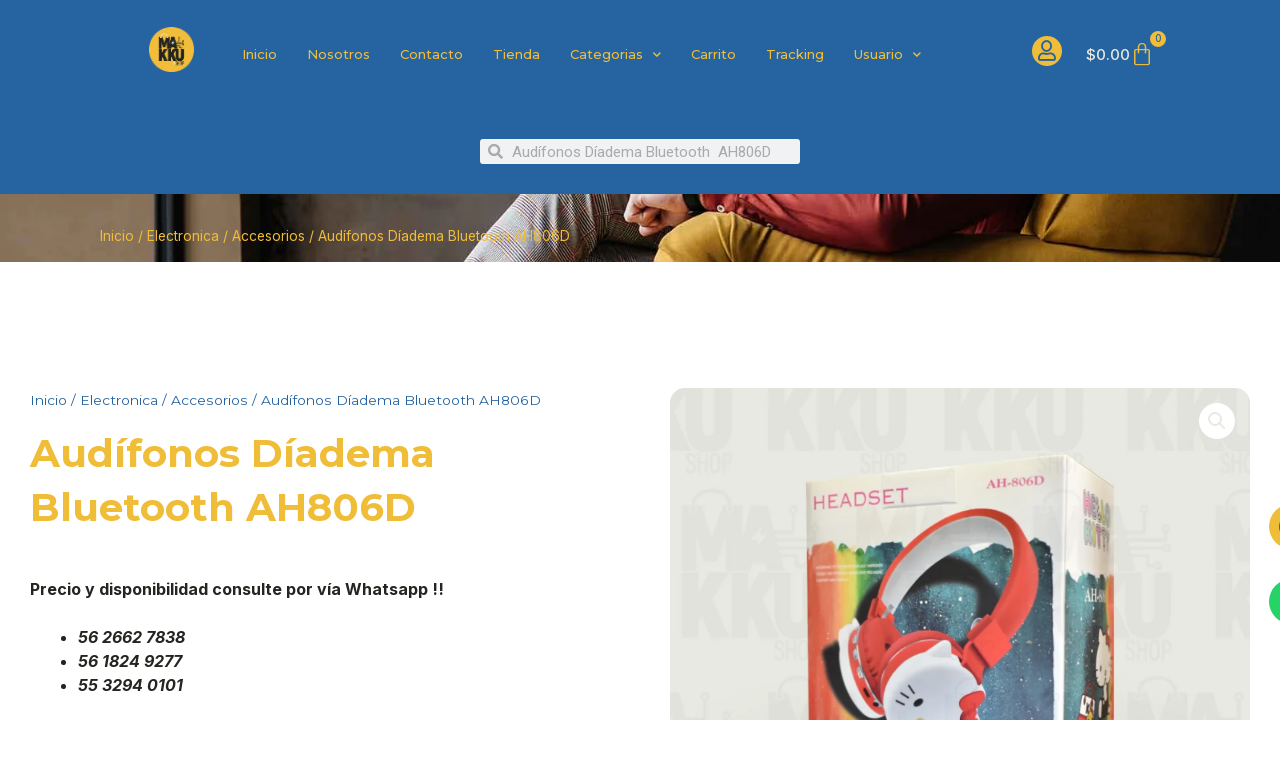

--- FILE ---
content_type: text/css
request_url: https://makkushop.com/wp-content/uploads/elementor/css/post-20.css?ver=1749244867
body_size: 302
content:
.elementor-kit-20{--e-global-color-primary:#6EC1E4;--e-global-color-secondary:#54595F;--e-global-color-text:#7A7A7A;--e-global-color-accent:#61CE70;--e-global-color-e116e94:#2664A1;--e-global-color-862c196:#F0BD39;--e-global-color-c5ffeb4:#071B66;--e-global-color-e967b15:#E8EAE2;--e-global-color-e422e99:#242420;--e-global-typography-primary-font-family:"Roboto";--e-global-typography-primary-font-weight:600;--e-global-typography-secondary-font-family:"Roboto Slab";--e-global-typography-secondary-font-weight:400;--e-global-typography-text-font-family:"Roboto";--e-global-typography-text-font-weight:400;--e-global-typography-accent-font-family:"Roboto";--e-global-typography-accent-font-weight:500;--e-page-transition-entrance-animation:e-page-transition-fade-out-up;--e-page-transition-animation-duration:1500ms;--e-preloader-animation-duration:1500ms;--e-preloader-delay:0ms;--e-preloader-color:var( --e-global-color-862c196 );--e-preloader-size:20px;}.elementor-kit-20 e-page-transition{background-color:var( --e-global-color-e967b15 );}.elementor-section.elementor-section-boxed > .elementor-container{max-width:1140px;}.e-con{--container-max-width:1140px;}.elementor-widget:not(:last-child){margin-block-end:20px;}.elementor-element{--widgets-spacing:20px 20px;--widgets-spacing-row:20px;--widgets-spacing-column:20px;}{}h1.entry-title{display:var(--page-title-display);}@media(max-width:1024px){.elementor-section.elementor-section-boxed > .elementor-container{max-width:1024px;}.e-con{--container-max-width:1024px;}}@media(max-width:767px){.elementor-section.elementor-section-boxed > .elementor-container{max-width:767px;}.e-con{--container-max-width:767px;}}

--- FILE ---
content_type: text/css
request_url: https://makkushop.com/wp-content/uploads/elementor/css/post-571.css?ver=1749244868
body_size: 2455
content:
.elementor-571 .elementor-element.elementor-element-3287c8aa:not(.elementor-motion-effects-element-type-background), .elementor-571 .elementor-element.elementor-element-3287c8aa > .elementor-motion-effects-container > .elementor-motion-effects-layer{background-color:var( --e-global-color-e116e94 );}.elementor-571 .elementor-element.elementor-element-3287c8aa{box-shadow:0px 0px 10px 0px rgba(0,0,0,0.5);transition:background 0.3s, border 0.3s, border-radius 0.3s, box-shadow 0.3s;z-index:3;}.elementor-571 .elementor-element.elementor-element-3287c8aa > .elementor-background-overlay{transition:background 0.3s, border-radius 0.3s, opacity 0.3s;}.elementor-bc-flex-widget .elementor-571 .elementor-element.elementor-element-434c080.elementor-column .elementor-widget-wrap{align-items:center;}.elementor-571 .elementor-element.elementor-element-434c080.elementor-column.elementor-element[data-element_type="column"] > .elementor-widget-wrap.elementor-element-populated{align-content:center;align-items:center;}.elementor-571 .elementor-element.elementor-element-434c080.elementor-column > .elementor-widget-wrap{justify-content:center;}.elementor-widget-image .widget-image-caption{color:var( --e-global-color-text );font-family:var( --e-global-typography-text-font-family ), Sans-serif;font-weight:var( --e-global-typography-text-font-weight );}.elementor-571 .elementor-element.elementor-element-20b2d5bc{width:auto;max-width:auto;text-align:left;}.elementor-571 .elementor-element.elementor-element-20b2d5bc > .elementor-widget-container{margin:-10px 48px 0px 0px;}.elementor-571 .elementor-element.elementor-element-20b2d5bc img{width:45px;}.elementor-widget-nav-menu .elementor-nav-menu .elementor-item{font-family:var( --e-global-typography-primary-font-family ), Sans-serif;font-weight:var( --e-global-typography-primary-font-weight );}.elementor-widget-nav-menu .elementor-nav-menu--main .elementor-item{color:var( --e-global-color-text );fill:var( --e-global-color-text );}.elementor-widget-nav-menu .elementor-nav-menu--main .elementor-item:hover,
					.elementor-widget-nav-menu .elementor-nav-menu--main .elementor-item.elementor-item-active,
					.elementor-widget-nav-menu .elementor-nav-menu--main .elementor-item.highlighted,
					.elementor-widget-nav-menu .elementor-nav-menu--main .elementor-item:focus{color:var( --e-global-color-accent );fill:var( --e-global-color-accent );}.elementor-widget-nav-menu .elementor-nav-menu--main:not(.e--pointer-framed) .elementor-item:before,
					.elementor-widget-nav-menu .elementor-nav-menu--main:not(.e--pointer-framed) .elementor-item:after{background-color:var( --e-global-color-accent );}.elementor-widget-nav-menu .e--pointer-framed .elementor-item:before,
					.elementor-widget-nav-menu .e--pointer-framed .elementor-item:after{border-color:var( --e-global-color-accent );}.elementor-widget-nav-menu{--e-nav-menu-divider-color:var( --e-global-color-text );}.elementor-widget-nav-menu .elementor-nav-menu--dropdown .elementor-item, .elementor-widget-nav-menu .elementor-nav-menu--dropdown  .elementor-sub-item{font-family:var( --e-global-typography-accent-font-family ), Sans-serif;font-weight:var( --e-global-typography-accent-font-weight );}.elementor-571 .elementor-element.elementor-element-67f37689{width:auto;max-width:auto;--e-nav-menu-horizontal-menu-item-margin:calc( 30px / 2 );}.elementor-571 .elementor-element.elementor-element-67f37689 > .elementor-widget-container{margin:0px 0px 0px 0px;}.elementor-571 .elementor-element.elementor-element-67f37689 .elementor-menu-toggle{margin:0 auto;background-color:var( --e-global-color-e116e94 );}.elementor-571 .elementor-element.elementor-element-67f37689 .elementor-nav-menu .elementor-item{font-family:"Montserrat", Sans-serif;font-size:13px;font-weight:500;line-height:1.5em;letter-spacing:0px;}.elementor-571 .elementor-element.elementor-element-67f37689 .elementor-nav-menu--main .elementor-item{color:var( --e-global-color-862c196 );fill:var( --e-global-color-862c196 );padding-left:0px;padding-right:0px;padding-top:15px;padding-bottom:15px;}.elementor-571 .elementor-element.elementor-element-67f37689 .elementor-nav-menu--main .elementor-item:hover,
					.elementor-571 .elementor-element.elementor-element-67f37689 .elementor-nav-menu--main .elementor-item.elementor-item-active,
					.elementor-571 .elementor-element.elementor-element-67f37689 .elementor-nav-menu--main .elementor-item.highlighted,
					.elementor-571 .elementor-element.elementor-element-67f37689 .elementor-nav-menu--main .elementor-item:focus{color:var( --e-global-color-862c196 );fill:var( --e-global-color-862c196 );}.elementor-571 .elementor-element.elementor-element-67f37689 .elementor-nav-menu--main .elementor-item.elementor-item-active{color:var( --e-global-color-862c196 );}.elementor-571 .elementor-element.elementor-element-67f37689 .elementor-nav-menu--main:not(.elementor-nav-menu--layout-horizontal) .elementor-nav-menu > li:not(:last-child){margin-bottom:30px;}.elementor-571 .elementor-element.elementor-element-67f37689 .elementor-nav-menu--dropdown a, .elementor-571 .elementor-element.elementor-element-67f37689 .elementor-menu-toggle{color:var( --e-global-color-862c196 );fill:var( --e-global-color-862c196 );}.elementor-571 .elementor-element.elementor-element-67f37689 .elementor-nav-menu--dropdown{background-color:var( --e-global-color-e116e94 );border-radius:0px 0px 15px 15px;}.elementor-571 .elementor-element.elementor-element-67f37689 .elementor-nav-menu--dropdown a:hover,
					.elementor-571 .elementor-element.elementor-element-67f37689 .elementor-nav-menu--dropdown a:focus,
					.elementor-571 .elementor-element.elementor-element-67f37689 .elementor-nav-menu--dropdown a.elementor-item-active,
					.elementor-571 .elementor-element.elementor-element-67f37689 .elementor-nav-menu--dropdown a.highlighted,
					.elementor-571 .elementor-element.elementor-element-67f37689 .elementor-menu-toggle:hover,
					.elementor-571 .elementor-element.elementor-element-67f37689 .elementor-menu-toggle:focus{color:var( --e-global-color-e116e94 );}.elementor-571 .elementor-element.elementor-element-67f37689 .elementor-nav-menu--dropdown a:hover,
					.elementor-571 .elementor-element.elementor-element-67f37689 .elementor-nav-menu--dropdown a:focus,
					.elementor-571 .elementor-element.elementor-element-67f37689 .elementor-nav-menu--dropdown a.elementor-item-active,
					.elementor-571 .elementor-element.elementor-element-67f37689 .elementor-nav-menu--dropdown a.highlighted{background-color:var( --e-global-color-862c196 );}.elementor-571 .elementor-element.elementor-element-67f37689 .elementor-nav-menu--dropdown a.elementor-item-active{color:var( --e-global-color-862c196 );}.elementor-571 .elementor-element.elementor-element-67f37689 .elementor-nav-menu--dropdown .elementor-item, .elementor-571 .elementor-element.elementor-element-67f37689 .elementor-nav-menu--dropdown  .elementor-sub-item{font-family:"Montserrat", Sans-serif;font-size:15px;font-weight:600;letter-spacing:0px;}.elementor-571 .elementor-element.elementor-element-67f37689 .elementor-nav-menu--dropdown li:first-child a{border-top-left-radius:0px;border-top-right-radius:0px;}.elementor-571 .elementor-element.elementor-element-67f37689 .elementor-nav-menu--dropdown li:last-child a{border-bottom-right-radius:15px;border-bottom-left-radius:15px;}.elementor-571 .elementor-element.elementor-element-67f37689 .elementor-nav-menu--main .elementor-nav-menu--dropdown, .elementor-571 .elementor-element.elementor-element-67f37689 .elementor-nav-menu__container.elementor-nav-menu--dropdown{box-shadow:5px 5px 5px 1px rgba(0, 0, 0, 0.41);}.elementor-571 .elementor-element.elementor-element-67f37689 .elementor-nav-menu--dropdown a{padding-left:15px;padding-right:15px;padding-top:15px;padding-bottom:15px;}.elementor-571 .elementor-element.elementor-element-67f37689 .elementor-nav-menu--main > .elementor-nav-menu > li > .elementor-nav-menu--dropdown, .elementor-571 .elementor-element.elementor-element-67f37689 .elementor-nav-menu__container.elementor-nav-menu--dropdown{margin-top:0px !important;}.elementor-571 .elementor-element.elementor-element-67f37689 div.elementor-menu-toggle{color:var( --e-global-color-862c196 );}.elementor-571 .elementor-element.elementor-element-67f37689 div.elementor-menu-toggle svg{fill:var( --e-global-color-862c196 );}.elementor-571 .elementor-element.elementor-element-67f37689 div.elementor-menu-toggle:hover, .elementor-571 .elementor-element.elementor-element-67f37689 div.elementor-menu-toggle:focus{color:var( --e-global-color-e116e94 );}.elementor-571 .elementor-element.elementor-element-67f37689 div.elementor-menu-toggle:hover svg, .elementor-571 .elementor-element.elementor-element-67f37689 div.elementor-menu-toggle:focus svg{fill:var( --e-global-color-e116e94 );}.elementor-571 .elementor-element.elementor-element-67f37689 .elementor-menu-toggle:hover, .elementor-571 .elementor-element.elementor-element-67f37689 .elementor-menu-toggle:focus{background-color:var( --e-global-color-862c196 );}.elementor-bc-flex-widget .elementor-571 .elementor-element.elementor-element-3f3f40f7.elementor-column .elementor-widget-wrap{align-items:center;}.elementor-571 .elementor-element.elementor-element-3f3f40f7.elementor-column.elementor-element[data-element_type="column"] > .elementor-widget-wrap.elementor-element-populated{align-content:center;align-items:center;}.elementor-571 .elementor-element.elementor-element-3f3f40f7.elementor-column > .elementor-widget-wrap{justify-content:flex-end;}.elementor-widget-icon.elementor-view-stacked .elementor-icon{background-color:var( --e-global-color-primary );}.elementor-widget-icon.elementor-view-framed .elementor-icon, .elementor-widget-icon.elementor-view-default .elementor-icon{color:var( --e-global-color-primary );border-color:var( --e-global-color-primary );}.elementor-widget-icon.elementor-view-framed .elementor-icon, .elementor-widget-icon.elementor-view-default .elementor-icon svg{fill:var( --e-global-color-primary );}.elementor-571 .elementor-element.elementor-element-7d5e46ab{width:auto;max-width:auto;}.elementor-571 .elementor-element.elementor-element-7d5e46ab .elementor-icon-wrapper{text-align:center;}.elementor-571 .elementor-element.elementor-element-7d5e46ab.elementor-view-stacked .elementor-icon{background-color:var( --e-global-color-862c196 );color:var( --e-global-color-e116e94 );}.elementor-571 .elementor-element.elementor-element-7d5e46ab.elementor-view-framed .elementor-icon, .elementor-571 .elementor-element.elementor-element-7d5e46ab.elementor-view-default .elementor-icon{color:var( --e-global-color-862c196 );border-color:var( --e-global-color-862c196 );}.elementor-571 .elementor-element.elementor-element-7d5e46ab.elementor-view-framed .elementor-icon, .elementor-571 .elementor-element.elementor-element-7d5e46ab.elementor-view-default .elementor-icon svg{fill:var( --e-global-color-862c196 );}.elementor-571 .elementor-element.elementor-element-7d5e46ab.elementor-view-framed .elementor-icon{background-color:var( --e-global-color-e116e94 );}.elementor-571 .elementor-element.elementor-element-7d5e46ab.elementor-view-stacked .elementor-icon svg{fill:var( --e-global-color-e116e94 );}.elementor-571 .elementor-element.elementor-element-7d5e46ab .elementor-icon{font-size:20px;padding:5px;}.elementor-571 .elementor-element.elementor-element-7d5e46ab .elementor-icon svg{height:20px;}.elementor-widget-woocommerce-menu-cart .elementor-menu-cart__toggle .elementor-button{font-family:var( --e-global-typography-primary-font-family ), Sans-serif;font-weight:var( --e-global-typography-primary-font-weight );}.elementor-widget-woocommerce-menu-cart .elementor-menu-cart__product-name a{font-family:var( --e-global-typography-primary-font-family ), Sans-serif;font-weight:var( --e-global-typography-primary-font-weight );}.elementor-widget-woocommerce-menu-cart .elementor-menu-cart__product-price{font-family:var( --e-global-typography-primary-font-family ), Sans-serif;font-weight:var( --e-global-typography-primary-font-weight );}.elementor-widget-woocommerce-menu-cart .elementor-menu-cart__footer-buttons .elementor-button{font-family:var( --e-global-typography-primary-font-family ), Sans-serif;font-weight:var( --e-global-typography-primary-font-weight );}.elementor-widget-woocommerce-menu-cart .elementor-menu-cart__footer-buttons a.elementor-button--view-cart{font-family:var( --e-global-typography-primary-font-family ), Sans-serif;font-weight:var( --e-global-typography-primary-font-weight );}.elementor-widget-woocommerce-menu-cart .elementor-menu-cart__footer-buttons a.elementor-button--checkout{font-family:var( --e-global-typography-primary-font-family ), Sans-serif;font-weight:var( --e-global-typography-primary-font-weight );}.elementor-widget-woocommerce-menu-cart .woocommerce-mini-cart__empty-message{font-family:var( --e-global-typography-primary-font-family ), Sans-serif;font-weight:var( --e-global-typography-primary-font-weight );}.elementor-571 .elementor-element.elementor-element-3058dcf0{width:auto;max-width:auto;--main-alignment:right;--divider-style:solid;--subtotal-divider-style:solid;--elementor-remove-from-cart-button:none;--remove-from-cart-button:block;--toggle-button-text-color:var( --e-global-color-e967b15 );--toggle-button-icon-color:var( --e-global-color-862c196 );--toggle-button-background-color:#FFFFFF00;--toggle-button-border-color:#FFFFFF00;--toggle-button-hover-text-color:var( --e-global-color-862c196 );--toggle-button-icon-hover-color:var( --e-global-color-862c196 );--toggle-button-hover-background-color:#FFFFFF00;--toggle-button-border-width:0px;--toggle-icon-size:24px;--items-indicator-text-color:var( --e-global-color-e116e94 );--items-indicator-background-color:var( --e-global-color-862c196 );--cart-border-style:none;--menu-cart-subtotal-color:#222222;--product-price-color:#AD0000;--divider-color:#DEDEDE;--subtotal-divider-color:#DEDEDE;--divider-width:1px;--subtotal-divider-top-width:1px;--subtotal-divider-right-width:1px;--subtotal-divider-bottom-width:1px;--subtotal-divider-left-width:1px;--product-divider-gap:16px;--cart-footer-layout:1fr 1fr;--products-max-height-sidecart:calc(100vh - 240px);--products-max-height-minicart:calc(100vh - 385px);--space-between-buttons:1px;--cart-footer-buttons-border-radius:0px;}.elementor-571 .elementor-element.elementor-element-3058dcf0 .elementor-menu-cart__toggle .elementor-button{font-family:"Inter", Sans-serif;font-size:15px;font-weight:500;line-height:1.5em;letter-spacing:0px;gap:0px;}body:not(.rtl) .elementor-571 .elementor-element.elementor-element-3058dcf0 .elementor-menu-cart__toggle .elementor-button-icon .elementor-button-icon-qty[data-counter]{right:-1.2em;top:-1.2em;}body.rtl .elementor-571 .elementor-element.elementor-element-3058dcf0 .elementor-menu-cart__toggle .elementor-button-icon .elementor-button-icon-qty[data-counter]{right:1.2em;top:-1.2em;left:auto;}.elementor-571 .elementor-element.elementor-element-3058dcf0 .elementor-menu-cart__subtotal{font-family:"Inter", Sans-serif;font-size:15px;font-weight:500;line-height:1.5em;letter-spacing:0px;}.elementor-571 .elementor-element.elementor-element-3058dcf0 .widget_shopping_cart_content{--subtotal-divider-left-width:0;--subtotal-divider-right-width:0;}.elementor-571 .elementor-element.elementor-element-3058dcf0 .elementor-menu-cart__product-name a{color:#222222;}.elementor-571 .elementor-element.elementor-element-facd439:not(.elementor-motion-effects-element-type-background), .elementor-571 .elementor-element.elementor-element-facd439 > .elementor-motion-effects-container > .elementor-motion-effects-layer{background-color:var( --e-global-color-e116e94 );}.elementor-571 .elementor-element.elementor-element-facd439{transition:background 0.3s, border 0.3s, border-radius 0.3s, box-shadow 0.3s;z-index:3;}.elementor-571 .elementor-element.elementor-element-facd439 > .elementor-background-overlay{transition:background 0.3s, border-radius 0.3s, opacity 0.3s;}.elementor-bc-flex-widget .elementor-571 .elementor-element.elementor-element-1008597f.elementor-column .elementor-widget-wrap{align-items:center;}.elementor-571 .elementor-element.elementor-element-1008597f.elementor-column.elementor-element[data-element_type="column"] > .elementor-widget-wrap.elementor-element-populated{align-content:center;align-items:center;}.elementor-571 .elementor-element.elementor-element-1008597f.elementor-column > .elementor-widget-wrap{justify-content:center;}.elementor-571 .elementor-element.elementor-element-1008597f > .elementor-widget-wrap > .elementor-widget:not(.elementor-widget__width-auto):not(.elementor-widget__width-initial):not(:last-child):not(.elementor-absolute){margin-bottom:0px;}.elementor-bc-flex-widget .elementor-571 .elementor-element.elementor-element-1a8c5a24.elementor-column .elementor-widget-wrap{align-items:center;}.elementor-571 .elementor-element.elementor-element-1a8c5a24.elementor-column.elementor-element[data-element_type="column"] > .elementor-widget-wrap.elementor-element-populated{align-content:center;align-items:center;}.elementor-571 .elementor-element.elementor-element-1a8c5a24.elementor-column > .elementor-widget-wrap{justify-content:center;}.elementor-571 .elementor-element.elementor-element-1a8c5a24 > .elementor-widget-wrap > .elementor-widget:not(.elementor-widget__width-auto):not(.elementor-widget__width-initial):not(:last-child):not(.elementor-absolute){margin-bottom:0px;}.elementor-widget-search-form input[type="search"].elementor-search-form__input{font-family:var( --e-global-typography-text-font-family ), Sans-serif;font-weight:var( --e-global-typography-text-font-weight );}.elementor-widget-search-form .elementor-search-form__input,
					.elementor-widget-search-form .elementor-search-form__icon,
					.elementor-widget-search-form .elementor-lightbox .dialog-lightbox-close-button,
					.elementor-widget-search-form .elementor-lightbox .dialog-lightbox-close-button:hover,
					.elementor-widget-search-form.elementor-search-form--skin-full_screen input[type="search"].elementor-search-form__input{color:var( --e-global-color-text );fill:var( --e-global-color-text );}.elementor-widget-search-form .elementor-search-form__submit{font-family:var( --e-global-typography-text-font-family ), Sans-serif;font-weight:var( --e-global-typography-text-font-weight );background-color:var( --e-global-color-secondary );}.elementor-571 .elementor-element.elementor-element-20ae5138 .elementor-search-form__container{min-height:25px;}.elementor-571 .elementor-element.elementor-element-20ae5138 .elementor-search-form__submit{min-width:25px;}body:not(.rtl) .elementor-571 .elementor-element.elementor-element-20ae5138 .elementor-search-form__icon{padding-left:calc(25px / 3);}body.rtl .elementor-571 .elementor-element.elementor-element-20ae5138 .elementor-search-form__icon{padding-right:calc(25px / 3);}.elementor-571 .elementor-element.elementor-element-20ae5138 .elementor-search-form__input, .elementor-571 .elementor-element.elementor-element-20ae5138.elementor-search-form--button-type-text .elementor-search-form__submit{padding-left:calc(25px / 3);padding-right:calc(25px / 3);}.elementor-571 .elementor-element.elementor-element-20ae5138:not(.elementor-search-form--skin-full_screen) .elementor-search-form__container{border-radius:3px;}.elementor-571 .elementor-element.elementor-element-20ae5138.elementor-search-form--skin-full_screen input[type="search"].elementor-search-form__input{border-radius:3px;}.elementor-bc-flex-widget .elementor-571 .elementor-element.elementor-element-24aa1534.elementor-column .elementor-widget-wrap{align-items:center;}.elementor-571 .elementor-element.elementor-element-24aa1534.elementor-column.elementor-element[data-element_type="column"] > .elementor-widget-wrap.elementor-element-populated{align-content:center;align-items:center;}.elementor-571 .elementor-element.elementor-element-24aa1534.elementor-column > .elementor-widget-wrap{justify-content:center;}.elementor-571 .elementor-element.elementor-element-24aa1534 > .elementor-widget-wrap > .elementor-widget:not(.elementor-widget__width-auto):not(.elementor-widget__width-initial):not(:last-child):not(.elementor-absolute){margin-bottom:0px;}.elementor-571:not(.elementor-motion-effects-element-type-background), .elementor-571 > .elementor-motion-effects-container > .elementor-motion-effects-layer{background-color:#F6F0EC;}.elementor-theme-builder-content-area{height:400px;}.elementor-location-header:before, .elementor-location-footer:before{content:"";display:table;clear:both;}@media(max-width:1024px){.elementor-bc-flex-widget .elementor-571 .elementor-element.elementor-element-434c080.elementor-column .elementor-widget-wrap{align-items:center;}.elementor-571 .elementor-element.elementor-element-434c080.elementor-column.elementor-element[data-element_type="column"] > .elementor-widget-wrap.elementor-element-populated{align-content:center;align-items:center;}.elementor-571 .elementor-element.elementor-element-434c080.elementor-column > .elementor-widget-wrap{justify-content:space-between;}.elementor-571 .elementor-element.elementor-element-434c080 > .elementor-element-populated{padding:10px 0px 10px 30px;}.elementor-571 .elementor-element.elementor-element-20b2d5bc img{width:85px;}.elementor-571 .elementor-element.elementor-element-67f37689{--e-nav-menu-horizontal-menu-item-margin:calc( 16px / 2 );}.elementor-571 .elementor-element.elementor-element-67f37689 .elementor-nav-menu--main:not(.elementor-nav-menu--layout-horizontal) .elementor-nav-menu > li:not(:last-child){margin-bottom:16px;}.elementor-571 .elementor-element.elementor-element-3f3f40f7 > .elementor-element-populated{padding:10px 30px 10px 10px;}.elementor-bc-flex-widget .elementor-571 .elementor-element.elementor-element-1008597f.elementor-column .elementor-widget-wrap{align-items:center;}.elementor-571 .elementor-element.elementor-element-1008597f.elementor-column.elementor-element[data-element_type="column"] > .elementor-widget-wrap.elementor-element-populated{align-content:center;align-items:center;}.elementor-571 .elementor-element.elementor-element-1008597f.elementor-column > .elementor-widget-wrap{justify-content:space-between;}.elementor-571 .elementor-element.elementor-element-1008597f > .elementor-element-populated{padding:10px 0px 10px 30px;}.elementor-bc-flex-widget .elementor-571 .elementor-element.elementor-element-1a8c5a24.elementor-column .elementor-widget-wrap{align-items:center;}.elementor-571 .elementor-element.elementor-element-1a8c5a24.elementor-column.elementor-element[data-element_type="column"] > .elementor-widget-wrap.elementor-element-populated{align-content:center;align-items:center;}.elementor-571 .elementor-element.elementor-element-1a8c5a24.elementor-column > .elementor-widget-wrap{justify-content:space-between;}.elementor-571 .elementor-element.elementor-element-1a8c5a24 > .elementor-element-populated{padding:10px 0px 10px 30px;}.elementor-bc-flex-widget .elementor-571 .elementor-element.elementor-element-24aa1534.elementor-column .elementor-widget-wrap{align-items:center;}.elementor-571 .elementor-element.elementor-element-24aa1534.elementor-column.elementor-element[data-element_type="column"] > .elementor-widget-wrap.elementor-element-populated{align-content:center;align-items:center;}.elementor-571 .elementor-element.elementor-element-24aa1534.elementor-column > .elementor-widget-wrap{justify-content:space-between;}.elementor-571 .elementor-element.elementor-element-24aa1534 > .elementor-element-populated{padding:10px 0px 10px 30px;}}@media(min-width:768px){.elementor-571 .elementor-element.elementor-element-434c080{width:81.616%;}.elementor-571 .elementor-element.elementor-element-3f3f40f7{width:18.228%;}}@media(max-width:1024px) and (min-width:768px){.elementor-571 .elementor-element.elementor-element-434c080{width:70%;}.elementor-571 .elementor-element.elementor-element-3f3f40f7{width:30%;}.elementor-571 .elementor-element.elementor-element-1008597f{width:70%;}.elementor-571 .elementor-element.elementor-element-1a8c5a24{width:70%;}.elementor-571 .elementor-element.elementor-element-24aa1534{width:70%;}}@media(max-width:767px){.elementor-571 .elementor-element.elementor-element-3287c8aa{margin-top:0px;margin-bottom:0px;padding:5px 0px 10px 0px;}.elementor-571 .elementor-element.elementor-element-434c080{width:100%;}.elementor-571 .elementor-element.elementor-element-434c080.elementor-column > .elementor-widget-wrap{justify-content:space-between;}.elementor-571 .elementor-element.elementor-element-434c080 > .elementor-element-populated{padding:10px 30px 10px 30px;}.elementor-571 .elementor-element.elementor-element-20b2d5bc > .elementor-widget-container{margin:0px 0px 0px 0px;}.elementor-571 .elementor-element.elementor-element-20b2d5bc img{width:45px;}.elementor-571 .elementor-element.elementor-element-67f37689 > .elementor-widget-container{margin:0px 0px 0px 0px;padding:0px 0px 0px 0px;}.elementor-571 .elementor-element.elementor-element-67f37689 .elementor-nav-menu .elementor-item{font-size:12px;line-height:1em;letter-spacing:0px;word-spacing:0.1em;}.elementor-571 .elementor-element.elementor-element-67f37689 .elementor-nav-menu--main .elementor-item{padding-left:0px;padding-right:0px;padding-top:21px;padding-bottom:21px;}.elementor-571 .elementor-element.elementor-element-67f37689{--e-nav-menu-horizontal-menu-item-margin:calc( 32px / 2 );--nav-menu-icon-size:25px;}.elementor-571 .elementor-element.elementor-element-67f37689 .elementor-nav-menu--main:not(.elementor-nav-menu--layout-horizontal) .elementor-nav-menu > li:not(:last-child){margin-bottom:32px;}.elementor-571 .elementor-element.elementor-element-67f37689 .elementor-nav-menu--dropdown .elementor-item, .elementor-571 .elementor-element.elementor-element-67f37689 .elementor-nav-menu--dropdown  .elementor-sub-item{font-size:12px;letter-spacing:0px;}.elementor-571 .elementor-element.elementor-element-67f37689 .elementor-nav-menu--dropdown a{padding-left:30px;padding-right:30px;padding-top:8px;padding-bottom:8px;}.elementor-571 .elementor-element.elementor-element-67f37689 .elementor-nav-menu--main > .elementor-nav-menu > li > .elementor-nav-menu--dropdown, .elementor-571 .elementor-element.elementor-element-67f37689 .elementor-nav-menu__container.elementor-nav-menu--dropdown{margin-top:34px !important;}.elementor-571 .elementor-element.elementor-element-67f37689 .elementor-menu-toggle{border-width:0px;border-radius:0px;}.elementor-571 .elementor-element.elementor-element-3f3f40f7{width:50%;}.elementor-bc-flex-widget .elementor-571 .elementor-element.elementor-element-3f3f40f7.elementor-column .elementor-widget-wrap{align-items:center;}.elementor-571 .elementor-element.elementor-element-3f3f40f7.elementor-column.elementor-element[data-element_type="column"] > .elementor-widget-wrap.elementor-element-populated{align-content:center;align-items:center;}.elementor-571 .elementor-element.elementor-element-3f3f40f7 > .elementor-element-populated{margin:0px 0px 0px 0px;--e-column-margin-right:0px;--e-column-margin-left:0px;padding:0px 20px 0px 0px;}.elementor-571 .elementor-element.elementor-element-facd439{margin-top:0px;margin-bottom:0px;padding:5px 0px 5px 0px;}.elementor-571 .elementor-element.elementor-element-1008597f{width:100%;}.elementor-571 .elementor-element.elementor-element-1008597f.elementor-column > .elementor-widget-wrap{justify-content:space-between;}.elementor-571 .elementor-element.elementor-element-1008597f > .elementor-element-populated{padding:10px 30px 10px 30px;}.elementor-571 .elementor-element.elementor-element-1a8c5a24{width:100%;}.elementor-571 .elementor-element.elementor-element-1a8c5a24.elementor-column > .elementor-widget-wrap{justify-content:space-between;}.elementor-571 .elementor-element.elementor-element-1a8c5a24 > .elementor-element-populated{padding:10px 30px 10px 30px;}.elementor-571 .elementor-element.elementor-element-20ae5138 > .elementor-widget-container{margin:0px 0px 0px 0px;}.elementor-571 .elementor-element.elementor-element-24aa1534{width:100%;}.elementor-571 .elementor-element.elementor-element-24aa1534.elementor-column > .elementor-widget-wrap{justify-content:space-between;}.elementor-571 .elementor-element.elementor-element-24aa1534 > .elementor-element-populated{padding:10px 30px 10px 30px;}}/* Start custom CSS for column, class: .elementor-element-1008597f */.search-header {
    width: 70%;
}/* End custom CSS */
/* Start custom CSS for column, class: .elementor-element-1a8c5a24 */.search-header {
    width: 70%;
}/* End custom CSS */
/* Start custom CSS for column, class: .elementor-element-24aa1534 */.search-header {
    width: 70%;
}/* End custom CSS */

--- FILE ---
content_type: text/css
request_url: https://makkushop.com/wp-content/uploads/elementor/css/post-3354.css?ver=1749244868
body_size: 2299
content:
.elementor-3354 .elementor-element.elementor-element-22b7209d:not(.elementor-motion-effects-element-type-background), .elementor-3354 .elementor-element.elementor-element-22b7209d > .elementor-motion-effects-container > .elementor-motion-effects-layer{background-image:url("https://makkushop.com/wp-content/uploads/2022/08/fashionable-bearded-man-sitting-on-yellow-sofa-ATQFVN4.jpg");background-position:center center;background-repeat:no-repeat;background-size:cover;}.elementor-3354 .elementor-element.elementor-element-22b7209d > .elementor-background-overlay{background-color:var( --e-global-color-e116e94 );opacity:0.74;transition:background 0.3s, border-radius 0.3s, opacity 0.3s;}.elementor-3354 .elementor-element.elementor-element-22b7209d{transition:background 0.3s, border 0.3s, border-radius 0.3s, box-shadow 0.3s;margin-top:0px;margin-bottom:0px;padding:10px 0px 10px 0px;}.elementor-bc-flex-widget .elementor-3354 .elementor-element.elementor-element-2801827e.elementor-column .elementor-widget-wrap{align-items:center;}.elementor-3354 .elementor-element.elementor-element-2801827e.elementor-column.elementor-element[data-element_type="column"] > .elementor-widget-wrap.elementor-element-populated{align-content:center;align-items:center;}.elementor-3354 .elementor-element.elementor-element-2801827e.elementor-column > .elementor-widget-wrap{justify-content:space-between;}.elementor-3354 .elementor-element.elementor-element-2801827e > .elementor-element-populated{padding:0px 30px 0px 30px;}.elementor-3354 .elementor-element.elementor-element-497d7eee > .elementor-widget-container{margin:0px 0px -10px 0px;}.elementor-3354 .elementor-element.elementor-element-497d7eee .woocommerce-breadcrumb{color:var( --e-global-color-862c196 );font-family:"Inter", Sans-serif;}.elementor-3354 .elementor-element.elementor-element-497d7eee .woocommerce-breadcrumb > a{color:var( --e-global-color-862c196 );}.elementor-3354 .elementor-element.elementor-element-40c0e595 > .elementor-container{max-width:1285px;}.elementor-3354 .elementor-element.elementor-element-40c0e595{padding:96px 0px 0px 0px;}.elementor-3354 .elementor-element.elementor-element-608d2b89 > .elementor-widget-wrap > .elementor-widget:not(.elementor-widget__width-auto):not(.elementor-widget__width-initial):not(:last-child):not(.elementor-absolute){margin-bottom:0px;}.elementor-3354 .elementor-element.elementor-element-685617aa .woocommerce-breadcrumb{color:var( --e-global-color-e116e94 );}.elementor-3354 .elementor-element.elementor-element-685617aa .woocommerce-breadcrumb > a{color:var( --e-global-color-e116e94 );}.elementor-widget-woocommerce-product-title .elementor-heading-title{font-family:var( --e-global-typography-primary-font-family ), Sans-serif;font-weight:var( --e-global-typography-primary-font-weight );color:var( --e-global-color-primary );}.elementor-3354 .elementor-element.elementor-element-24987ef9 > .elementor-widget-container{margin:0px 0px 16px 0px;}.elementor-3354 .elementor-element.elementor-element-24987ef9{text-align:left;}.elementor-3354 .elementor-element.elementor-element-24987ef9 .elementor-heading-title{font-family:"Montserrat", Sans-serif;font-size:39px;font-weight:700;color:var( --e-global-color-862c196 );}.woocommerce .elementor-3354 .elementor-element.elementor-element-625fdb7e .woocommerce-product-gallery__trigger + .woocommerce-product-gallery__wrapper,
				.woocommerce .elementor-3354 .elementor-element.elementor-element-625fdb7e .flex-viewport, .woocommerce .elementor-3354 .elementor-element.elementor-element-625fdb7e .flex-control-thumbs img{border-style:solid;border-width:0px 0px 0px 0px;}.woocommerce .elementor-3354 .elementor-element.elementor-element-625fdb7e .woocommerce-product-gallery__trigger + .woocommerce-product-gallery__wrapper,
					.woocommerce .elementor-3354 .elementor-element.elementor-element-625fdb7e .flex-viewport{border-radius:15px 15px 15px 15px;}.woocommerce .elementor-3354 .elementor-element.elementor-element-625fdb7e .flex-viewport:not(:last-child){margin-bottom:8px;}.woocommerce .elementor-3354 .elementor-element.elementor-element-625fdb7e .flex-control-thumbs img{border-radius:10px 10px 10px 10px;}.woocommerce .elementor-3354 .elementor-element.elementor-element-625fdb7e .flex-control-thumbs li{padding-right:calc(8px / 2);padding-left:calc(8px / 2);padding-bottom:8px;}.woocommerce .elementor-3354 .elementor-element.elementor-element-625fdb7e .flex-control-thumbs{margin-right:calc(-8px / 2);margin-left:calc(-8px / 2);}.woocommerce .elementor-widget-woocommerce-product-price .price{color:var( --e-global-color-primary );font-family:var( --e-global-typography-primary-font-family ), Sans-serif;font-weight:var( --e-global-typography-primary-font-weight );}.elementor-3354 .elementor-element.elementor-element-1dab25d0 > .elementor-widget-container{margin:24px 0px 0px 0px;}.elementor-3354 .elementor-element.elementor-element-1dab25d0{text-align:left;}.woocommerce .elementor-3354 .elementor-element.elementor-element-1dab25d0 .price{color:var( --e-global-color-862c196 );font-family:"Inter", Sans-serif;font-size:21px;font-weight:300;line-height:1.4em;}.woocommerce .elementor-3354 .elementor-element.elementor-element-1dab25d0 .price ins{color:var( --e-global-color-e116e94 );font-family:"Inter", Sans-serif;font-size:21px;font-weight:300;line-height:1.4em;}body:not(.rtl) .elementor-3354 .elementor-element.elementor-element-1dab25d0:not(.elementor-product-price-block-yes) del{margin-right:4px;}body.rtl .elementor-3354 .elementor-element.elementor-element-1dab25d0:not(.elementor-product-price-block-yes) del{margin-left:4px;}.elementor-3354 .elementor-element.elementor-element-1dab25d0.elementor-product-price-block-yes del{margin-bottom:4px;}.woocommerce .elementor-3354 .elementor-element.elementor-element-5b564601 .woocommerce-product-details__short-description{font-family:"Inter", Sans-serif;font-size:16px;font-weight:400;}.elementor-widget-woocommerce-product-add-to-cart .added_to_cart{font-family:var( --e-global-typography-accent-font-family ), Sans-serif;font-weight:var( --e-global-typography-accent-font-weight );}.elementor-3354 .elementor-element.elementor-element-19c6a23 > .elementor-widget-container{margin:0px 0px 32px 0px;}.elementor-3354 .elementor-element.elementor-element-19c6a23 .cart button, .elementor-3354 .elementor-element.elementor-element-19c6a23 .cart .button{font-family:"Inter", Sans-serif;font-size:11px;font-weight:400;text-transform:uppercase;line-height:1.5em;letter-spacing:3px;padding:12px 48px 12px 48px;color:var( --e-global-color-e116e94 );background-color:var( --e-global-color-862c196 );transition:all 0.4s;}.elementor-3354 .elementor-element.elementor-element-19c6a23 .cart button:hover, .elementor-3354 .elementor-element.elementor-element-19c6a23 .cart .button:hover{color:var( --e-global-color-862c196 );background-color:var( --e-global-color-e116e94 );}.elementor-3354 .elementor-element.elementor-element-19c6a23 .quantity .qty{border-style:solid;border-width:1px 1px 1px 1px;padding:9px 0px 9px 0px;color:var( --e-global-color-text );border-color:#E8E8E8;transition:all 0.2s;}.woocommerce .elementor-3354 .elementor-element.elementor-element-19c6a23 form.cart table.variations label{color:var( --e-global-color-secondary );}.elementor-widget-woocommerce-product-meta .product_meta .detail-container:not(:last-child):after{border-color:var( --e-global-color-text );}.elementor-3354 .elementor-element.elementor-element-17f5efed:not(.elementor-woo-meta--view-inline) .product_meta .detail-container:not(:last-child){padding-bottom:calc(16px/2);}.elementor-3354 .elementor-element.elementor-element-17f5efed:not(.elementor-woo-meta--view-inline) .product_meta .detail-container:not(:first-child){margin-top:calc(16px/2);}.elementor-3354 .elementor-element.elementor-element-17f5efed.elementor-woo-meta--view-inline .product_meta .detail-container{margin-right:calc(16px/2);margin-left:calc(16px/2);}.elementor-3354 .elementor-element.elementor-element-17f5efed.elementor-woo-meta--view-inline .product_meta{margin-right:calc(-16px/2);margin-left:calc(-16px/2);}body:not(.rtl) .elementor-3354 .elementor-element.elementor-element-17f5efed.elementor-woo-meta--view-inline .detail-container:after{right:calc( (-16px/2) + (-1px/2) );}body:not.rtl .elementor-3354 .elementor-element.elementor-element-17f5efed.elementor-woo-meta--view-inline .detail-container:after{left:calc( (-16px/2) - (1px/2) );}.elementor-3354 .elementor-element.elementor-element-17f5efed .product_meta .detail-container:not(:last-child):after{content:"";border-color:#F2F2F2;}.elementor-3354 .elementor-element.elementor-element-17f5efed:not(.elementor-woo-meta--view-inline) .product_meta .detail-container:not(:last-child):after{border-top-style:solid;border-top-width:1px;margin-bottom:calc(-1px/2);}.elementor-3354 .elementor-element.elementor-element-17f5efed.elementor-woo-meta--view-inline .product_meta .detail-container:not(:last-child):after{border-left-style:solid;border-left-width:1px;}.elementor-3354 .elementor-element.elementor-element-17f5efed{font-family:"Inter", Sans-serif;color:var( --e-global-color-e116e94 );}.elementor-3354 .elementor-element.elementor-element-17f5efed a{font-family:"Inter", Sans-serif;}.woocommerce .elementor-3354 .elementor-element.elementor-element-53512f03 .woocommerce-product-gallery__trigger + .woocommerce-product-gallery__wrapper,
				.woocommerce .elementor-3354 .elementor-element.elementor-element-53512f03 .flex-viewport, .woocommerce .elementor-3354 .elementor-element.elementor-element-53512f03 .flex-control-thumbs img{border-style:solid;border-width:0px 0px 0px 0px;}.woocommerce .elementor-3354 .elementor-element.elementor-element-53512f03 .woocommerce-product-gallery__trigger + .woocommerce-product-gallery__wrapper,
					.woocommerce .elementor-3354 .elementor-element.elementor-element-53512f03 .flex-viewport{border-radius:15px 15px 15px 15px;}.woocommerce .elementor-3354 .elementor-element.elementor-element-53512f03 .flex-viewport:not(:last-child){margin-bottom:8px;}.woocommerce .elementor-3354 .elementor-element.elementor-element-53512f03 .flex-control-thumbs img{border-radius:10px 10px 10px 10px;}.woocommerce .elementor-3354 .elementor-element.elementor-element-53512f03 .flex-control-thumbs li{padding-right:calc(8px / 2);padding-left:calc(8px / 2);padding-bottom:8px;}.woocommerce .elementor-3354 .elementor-element.elementor-element-53512f03 .flex-control-thumbs{margin-right:calc(-8px / 2);margin-left:calc(-8px / 2);}.elementor-3354 .elementor-element.elementor-element-23c6cd9a{transition:background 0.3s, border 0.3s, border-radius 0.3s, box-shadow 0.3s;margin-top:0px;margin-bottom:0px;padding:96px 0px 96px 0px;}.elementor-3354 .elementor-element.elementor-element-23c6cd9a > .elementor-background-overlay{transition:background 0.3s, border-radius 0.3s, opacity 0.3s;}.elementor-3354 .elementor-element.elementor-element-5a77329a > .elementor-widget-container{margin:0px 0px 0px 0px;}.woocommerce .elementor-3354 .elementor-element.elementor-element-5a77329a .woocommerce-tabs ul.wc-tabs li a{color:var( --e-global-color-862c196 );font-family:"Inter", Sans-serif;font-size:15px;font-weight:500;line-height:1.5em;letter-spacing:0px;}.woocommerce .elementor-3354 .elementor-element.elementor-element-5a77329a .woocommerce-tabs ul.wc-tabs li{background-color:#FFFFFF;border-radius:15px 15px 0 0;}.woocommerce .elementor-3354 .elementor-element.elementor-element-5a77329a .woocommerce-tabs ul.wc-tabs li.active a{color:var( --e-global-color-862c196 );}.woocommerce .elementor-3354 .elementor-element.elementor-element-5a77329a .woocommerce-tabs .woocommerce-Tabs-panel, .woocommerce .elementor-3354 .elementor-element.elementor-element-5a77329a .woocommerce-tabs ul.wc-tabs li.active{background-color:#F2F6F5;}.woocommerce .elementor-3354 .elementor-element.elementor-element-5a77329a .woocommerce-tabs ul.wc-tabs li.active{border-bottom-color:#F2F6F5;}.woocommerce .elementor-3354 .elementor-element.elementor-element-5a77329a .woocommerce-Tabs-panel{color:var( --e-global-color-e116e94 );}.woocommerce .elementor-3354 .elementor-element.elementor-element-5a77329a .woocommerce-tabs .woocommerce-Tabs-panel{font-family:var( --e-global-typography-primary-font-family ), Sans-serif;font-weight:var( --e-global-typography-primary-font-weight );border-width:0px 0px 0px 0px;margin-top:-0px;border-radius:15px 15px 15px 15px;}.woocommerce .elementor-3354 .elementor-element.elementor-element-5a77329a .woocommerce-Tabs-panel h2{color:var( --e-global-color-862c196 );}.woocommerce .elementor-3354 .elementor-element.elementor-element-5a77329a .woocommerce-tabs .woocommerce-Tabs-panel h2{font-family:"Inter", Sans-serif;font-size:21px;font-weight:700;text-transform:capitalize;line-height:1.4em;}.woocommerce .elementor-3354 .elementor-element.elementor-element-5a77329a .woocommerce-tabs ul.wc-tabs{margin-left:15px;margin-right:15px;}.elementor-3354 .elementor-element.elementor-element-2deeec67:not(.elementor-motion-effects-element-type-background), .elementor-3354 .elementor-element.elementor-element-2deeec67 > .elementor-motion-effects-container > .elementor-motion-effects-layer{background-color:#F2F6F5;}.elementor-3354 .elementor-element.elementor-element-2deeec67{transition:background 0.3s, border 0.3s, border-radius 0.3s, box-shadow 0.3s;padding:96px 0px 96px 0px;}.elementor-3354 .elementor-element.elementor-element-2deeec67 > .elementor-background-overlay{transition:background 0.3s, border-radius 0.3s, opacity 0.3s;}.elementor-widget-woocommerce-product-related.elementor-wc-products ul.products li.product .woocommerce-loop-product__title{color:var( --e-global-color-primary );}.elementor-widget-woocommerce-product-related.elementor-wc-products ul.products li.product .woocommerce-loop-category__title{color:var( --e-global-color-primary );}.elementor-widget-woocommerce-product-related.elementor-wc-products ul.products li.product .woocommerce-loop-product__title, .elementor-widget-woocommerce-product-related.elementor-wc-products ul.products li.product .woocommerce-loop-category__title{font-family:var( --e-global-typography-primary-font-family ), Sans-serif;font-weight:var( --e-global-typography-primary-font-weight );}.woocommerce .elementor-widget-woocommerce-product-related.elementor-wc-products .products > h2{color:var( --e-global-color-primary );font-family:var( --e-global-typography-primary-font-family ), Sans-serif;font-weight:var( --e-global-typography-primary-font-weight );}.elementor-widget-woocommerce-product-related.elementor-wc-products ul.products li.product .price{color:var( --e-global-color-primary );font-family:var( --e-global-typography-primary-font-family ), Sans-serif;font-weight:var( --e-global-typography-primary-font-weight );}.elementor-widget-woocommerce-product-related.elementor-wc-products ul.products li.product .price ins{color:var( --e-global-color-primary );}.elementor-widget-woocommerce-product-related.elementor-wc-products ul.products li.product .price ins .amount{color:var( --e-global-color-primary );}.elementor-widget-woocommerce-product-related.elementor-wc-products ul.products li.product .price del{color:var( --e-global-color-primary );}.elementor-widget-woocommerce-product-related.elementor-wc-products ul.products li.product .price del .amount{color:var( --e-global-color-primary );}.elementor-widget-woocommerce-product-related.elementor-wc-products ul.products li.product .price del {font-family:var( --e-global-typography-primary-font-family ), Sans-serif;font-weight:var( --e-global-typography-primary-font-weight );}.elementor-widget-woocommerce-product-related.elementor-wc-products ul.products li.product .button{font-family:var( --e-global-typography-accent-font-family ), Sans-serif;font-weight:var( --e-global-typography-accent-font-weight );}.elementor-widget-woocommerce-product-related.elementor-wc-products .added_to_cart{font-family:var( --e-global-typography-accent-font-family ), Sans-serif;font-weight:var( --e-global-typography-accent-font-weight );}.elementor-3354 .elementor-element.elementor-element-144a7989.elementor-wc-products ul.products li.product{text-align:center;}.elementor-3354 .elementor-element.elementor-element-144a7989.elementor-wc-products  ul.products{grid-column-gap:32px;grid-row-gap:80px;}.elementor-3354 .elementor-element.elementor-element-144a7989.elementor-wc-products .attachment-woocommerce_thumbnail{border-radius:15px 15px 15px 15px;}.elementor-3354 .elementor-element.elementor-element-144a7989.elementor-wc-products ul.products li.product .woocommerce-loop-product__title{color:var( --e-global-color-862c196 );margin-bottom:0px;}.elementor-3354 .elementor-element.elementor-element-144a7989.elementor-wc-products ul.products li.product .woocommerce-loop-category__title{color:var( --e-global-color-862c196 );margin-bottom:0px;}.elementor-3354 .elementor-element.elementor-element-144a7989.elementor-wc-products ul.products li.product .woocommerce-loop-product__title, .elementor-3354 .elementor-element.elementor-element-144a7989.elementor-wc-products ul.products li.product .woocommerce-loop-category__title{font-family:"Montserrat", Sans-serif;font-weight:600;}.woocommerce .elementor-3354 .elementor-element.elementor-element-144a7989.elementor-wc-products .products > h2{color:var( --e-global-color-e116e94 );font-family:"Montserrat", Sans-serif;font-size:28px;font-weight:700;text-transform:capitalize;line-height:1.3em;margin-bottom:48px;}.elementor-3354 .elementor-element.elementor-element-144a7989.elementor-wc-products ul.products li.product .price{color:var( --e-global-color-e116e94 );font-family:"Montserrat", Sans-serif;font-size:16px;font-weight:400;font-style:normal;line-height:1.5em;}.elementor-3354 .elementor-element.elementor-element-144a7989.elementor-wc-products ul.products li.product .price ins{color:var( --e-global-color-e116e94 );}.elementor-3354 .elementor-element.elementor-element-144a7989.elementor-wc-products ul.products li.product .price ins .amount{color:var( --e-global-color-e116e94 );}.elementor-3354 .elementor-element.elementor-element-144a7989.elementor-wc-products ul.products li.product .price del{color:#313638;}.elementor-3354 .elementor-element.elementor-element-144a7989.elementor-wc-products ul.products li.product .price del .amount{color:#313638;}.elementor-3354 .elementor-element.elementor-element-144a7989.elementor-wc-products ul.products li.product .price del {font-family:"Roboto", Sans-serif;font-weight:600;}.elementor-3354 .elementor-element.elementor-element-144a7989.elementor-wc-products ul.products li.product .button{color:var( --e-global-color-e116e94 );background-color:var( --e-global-color-862c196 );font-family:"Inter", Sans-serif;font-size:11px;font-weight:500;text-transform:uppercase;line-height:1.5em;letter-spacing:3px;border-style:none;border-radius:15px 15px 15px 15px;padding:8px 15px 8px 15px;}.elementor-3354 .elementor-element.elementor-element-144a7989.elementor-wc-products ul.products li.product .button:hover{color:var( --e-global-color-862c196 );background-color:var( --e-global-color-e116e94 );border-color:#000000;}.elementor-3354 .elementor-element.elementor-element-144a7989.elementor-wc-products .added_to_cart{font-family:var( --e-global-typography-secondary-font-family ), Sans-serif;font-weight:var( --e-global-typography-secondary-font-weight );}.elementor-3354 .elementor-element.elementor-element-1e999998{margin-top:-230px;margin-bottom:180px;}.elementor-3354 .elementor-element.elementor-element-223d7ca3 .elementor-repeater-item-e3881d0.elementor-social-icon{background-color:var( --e-global-color-862c196 );}.elementor-3354 .elementor-element.elementor-element-223d7ca3 .elementor-repeater-item-e3881d0.elementor-social-icon i{color:var( --e-global-color-e116e94 );}.elementor-3354 .elementor-element.elementor-element-223d7ca3 .elementor-repeater-item-e3881d0.elementor-social-icon svg{fill:var( --e-global-color-e116e94 );}.elementor-3354 .elementor-element.elementor-element-223d7ca3{--grid-template-columns:repeat(1, auto);bottom:96px;z-index:2;--icon-size:25px;--grid-column-gap:0px;--grid-row-gap:30px;}.elementor-3354 .elementor-element.elementor-element-223d7ca3 .elementor-widget-container{text-align:center;}body:not(.rtl) .elementor-3354 .elementor-element.elementor-element-223d7ca3{right:-651.5px;}body.rtl .elementor-3354 .elementor-element.elementor-element-223d7ca3{left:-651.5px;}.elementor-3354 .elementor-element.elementor-element-223d7ca3 .elementor-social-icon{--icon-padding:0.4em;}@media(max-width:1024px) and (min-width:768px){.elementor-3354 .elementor-element.elementor-element-608d2b89{width:50%;}.elementor-3354 .elementor-element.elementor-element-574c127c{width:50%;}}@media(max-width:1024px){.elementor-3354 .elementor-element.elementor-element-22b7209d:not(.elementor-motion-effects-element-type-background), .elementor-3354 .elementor-element.elementor-element-22b7209d > .elementor-motion-effects-container > .elementor-motion-effects-layer{background-size:cover;}.elementor-3354 .elementor-element.elementor-element-22b7209d{margin-top:0px;margin-bottom:0px;}.elementor-3354 .elementor-element.elementor-element-2801827e.elementor-column > .elementor-widget-wrap{justify-content:flex-start;}.elementor-3354 .elementor-element.elementor-element-40c0e595{padding:48px 0px 48px 0px;}.woocommerce .elementor-3354 .elementor-element.elementor-element-1dab25d0 .price{line-height:1.2em;}.woocommerce .elementor-3354 .elementor-element.elementor-element-1dab25d0 .price ins{line-height:1.2em;}.elementor-3354 .elementor-element.elementor-element-23c6cd9a{padding:0px 0px 48px 0px;}.woocommerce .elementor-3354 .elementor-element.elementor-element-5a77329a .woocommerce-tabs .woocommerce-Tabs-panel h2{font-size:18px;}.elementor-3354 .elementor-element.elementor-element-2deeec67{padding:48px 0px 48px 0px;}.elementor-3354 .elementor-element.elementor-element-144a7989.elementor-wc-products  ul.products{grid-column-gap:20px;grid-row-gap:40px;}.woocommerce .elementor-3354 .elementor-element.elementor-element-144a7989.elementor-wc-products .products > h2{font-size:21px;}}@media(max-width:767px){.elementor-3354 .elementor-element.elementor-element-22b7209d:not(.elementor-motion-effects-element-type-background), .elementor-3354 .elementor-element.elementor-element-22b7209d > .elementor-motion-effects-container > .elementor-motion-effects-layer{background-image:url("https://makkushop.com/wp-content/uploads/2022/07/Portada-de-inicio.png");}.elementor-3354 .elementor-element.elementor-element-2801827e.elementor-column > .elementor-widget-wrap{justify-content:flex-start;}.elementor-3354 .elementor-element.elementor-element-40c0e595{padding:0px 0px 0px 0px;}.woocommerce .elementor-3354 .elementor-element.elementor-element-625fdb7e .woocommerce-product-gallery__trigger + .woocommerce-product-gallery__wrapper,
					.woocommerce .elementor-3354 .elementor-element.elementor-element-625fdb7e .flex-viewport{border-radius:15px 15px 15px 15px;}.woocommerce .elementor-3354 .elementor-element.elementor-element-625fdb7e .flex-control-thumbs img{border-radius:15px 15px 15px 15px;}.elementor-3354 .elementor-element.elementor-element-23c6cd9a{padding:0px 0px 48px 0px;}.elementor-3354 .elementor-element.elementor-element-3fa475c8 > .elementor-element-populated{padding:10px 10px 10px 10px;}.elementor-3354 .elementor-element.elementor-element-2deeec67{padding:48px 0px 48px 0px;}.elementor-3354 .elementor-element.elementor-element-144a7989.elementor-wc-products ul.products li.product{text-align:center;}.elementor-3354 .elementor-element.elementor-element-144a7989.elementor-wc-products  ul.products{grid-column-gap:20px;grid-row-gap:40px;}.woocommerce .elementor-3354 .elementor-element.elementor-element-144a7989.elementor-wc-products .products > h2{text-align:center;}.elementor-3354 .elementor-element.elementor-element-1e999998{margin-top:0px;margin-bottom:60px;}body:not(.rtl) .elementor-3354 .elementor-element.elementor-element-223d7ca3{right:-147.8px;}body.rtl .elementor-3354 .elementor-element.elementor-element-223d7ca3{left:-147.8px;}.elementor-3354 .elementor-element.elementor-element-223d7ca3{bottom:328px;}}